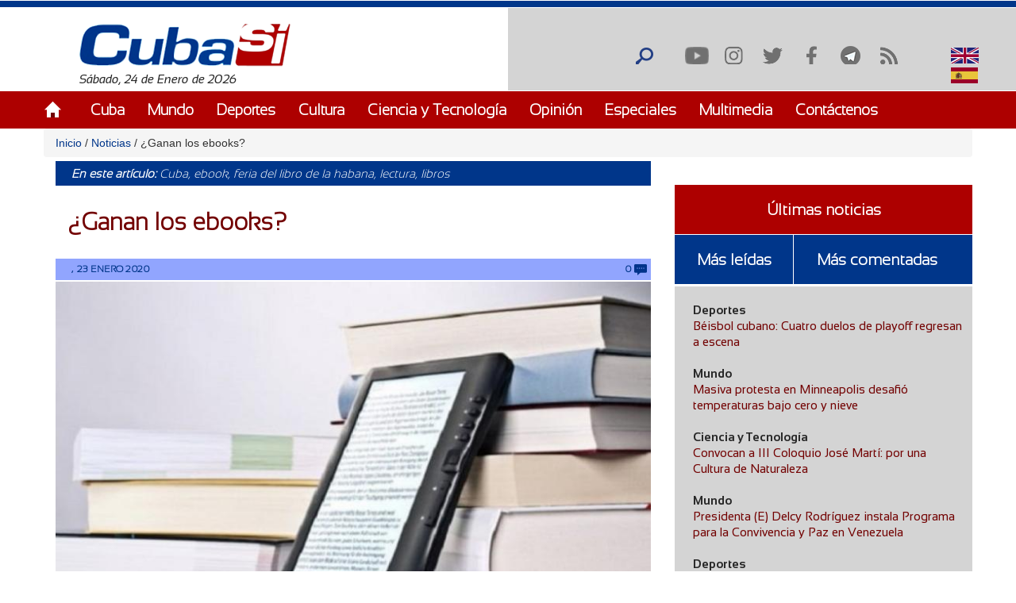

--- FILE ---
content_type: text/html; charset=utf-8
request_url: https://www.cubasi.cu/es/cubasi-noticias-cuba-mundo-ultima-hora/item/103439-%C2%BFganan-los-ebooks%3F
body_size: 28599
content:
<!DOCTYPE html PUBLIC "-//W3C//DTD XHTML+RDFa 1.0//EN"
  "http://www.w3.org/MarkUp/DTD/xhtml-rdfa-1.dtd">
<html xmlns="http://www.w3.org/1999/xhtml" xml:lang="es" version="XHTML+RDFa 1.0" dir="ltr"
  xmlns:content="http://purl.org/rss/1.0/modules/content/"
  xmlns:dc="http://purl.org/dc/terms/"
  xmlns:foaf="http://xmlns.com/foaf/0.1/"
  xmlns:rdfs="http://www.w3.org/2000/01/rdf-schema#"
  xmlns:sioc="http://rdfs.org/sioc/ns#"
  xmlns:sioct="http://rdfs.org/sioc/types#"
  xmlns:skos="http://www.w3.org/2004/02/skos/core#"
  xmlns:xsd="http://www.w3.org/2001/XMLSchema#">

<head profile="http://www.w3.org/1999/xhtml/vocab">
  <meta http-equiv="Content-Type" content="text/html; charset=utf-8" />
<meta name="description" content="Ya huele a Feria del Libro en La Habana y vale intentar responder la pregunta de si ganan los libros digitales a los impresos." />
<meta name="generator" content="Drupal 7 (https://www.drupal.org)" />
<link rel="canonical" href="http://www.cubasi.cu/es/cubasi-noticias-cuba-mundo-ultima-hora/item/103439-%C2%BFganan-los-ebooks%3F" />
<link rel="shortlink" href="http://www.cubasi.cu/es/node/120955" />
<meta property="og:site_name" content="Cuba Si" />
<meta property="og:type" content="non_profit" />
<meta property="og:title" content="¿Ganan los ebooks?" />
<meta property="og:url" content="http://www.cubasi.cu/es/cubasi-noticias-cuba-mundo-ultima-hora/item/103439-%C2%BFganan-los-ebooks%3F" />
<meta property="og:description" content="Ya huele a Feria del Libro en La Habana y vale intentar responder la pregunta de si ganan los libros digitales a los impresos." />
<meta property="og:updated_time" content="2020-01-23T11:31:38-05:00" />
<meta property="og:image" content="http://www.cubasi.cu/sites/default/files/imagenes/legado/es/G5/87b4d4e0cdeb72004874295dab96cef7_XL.jpg" />
<meta name="twitter:card" content="summary" />
<meta name="twitter:url" content="http://www.cubasi.cu/es/cubasi-noticias-cuba-mundo-ultima-hora/item/103439-%C2%BFganan-los-ebooks%3F" />
<meta name="twitter:title" content="¿Ganan los ebooks?" />
<meta name="twitter:description" content="Ya huele a Feria del Libro en La Habana y vale intentar responder la pregunta de si ganan los libros digitales a los impresos." />
<meta name="twitter:image" content="http://www.cubasi.cu/sites/default/files/imagenes/legado/es/G5/87b4d4e0cdeb72004874295dab96cef7_XL.jpg" />
<meta property="article:published_time" content="2020-01-23T11:31:38-05:00" />
<meta property="article:modified_time" content="2020-01-23T11:31:38-05:00" />
<meta itemprop="name" content="¿Ganan los ebooks?" />
<meta itemprop="description" content="Ya huele a Feria del Libro en La Habana y vale intentar responder la pregunta de si ganan los libros digitales a los impresos." />
<link rel="shortcut icon" href="https://cubasi.cu/sites/default/files/faviconn_1.ico" type="image/vnd.microsoft.icon" />
<link rel="icon" href="https://cubasi.cu/sites/default/files/favicon.png" sizes="32x32" />
  <title>¿Ganan los ebooks? | Cuba Si</title>
  <link type="text/css" rel="stylesheet" href="http://www.cubasi.cu/sites/default/files/css/css_xE-rWrJf-fncB6ztZfd2huxqgxu4WO-qwma6Xer30m4.css" media="all" />
<link type="text/css" rel="stylesheet" href="http://www.cubasi.cu/sites/default/files/css/css_rTpYJMpBYAp3ieVn553J-62sNLY-Xa4vZQuNaoPF-z4.css" media="all" />
<link type="text/css" rel="stylesheet" href="http://www.cubasi.cu/sites/default/files/css/css_cj_6xsbbxqcdrFEYT2ULG8wW54OJHhTmjc862jqcA8s.css" media="all" />
<link type="text/css" rel="stylesheet" href="http://www.cubasi.cu/sites/default/files/css/css_cmdajekHTjyavdcOAvFHf4FBNDNetjzLla73diGEzFs.css" media="screen" />
  <script type="text/javascript" src="http://www.cubasi.cu/sites/all/modules/jquery_update/replace/jquery/2.2/jquery.min.js?v=2.2.4"></script>
<script type="text/javascript" src="http://www.cubasi.cu/misc/jquery-extend-3.4.0.js?v=2.2.4"></script>
<script type="text/javascript" src="http://www.cubasi.cu/misc/jquery-html-prefilter-3.5.0-backport.js?v=2.2.4"></script>
<script type="text/javascript" src="http://www.cubasi.cu/misc/jquery.once.js?v=1.2"></script>
<script type="text/javascript" src="http://www.cubasi.cu/misc/drupal.js?t92ka7"></script>
<script type="text/javascript" src="http://www.cubasi.cu/sites/all/modules/jquery_update/js/jquery_browser.js?v=0.0.1"></script>
<script type="text/javascript" src="http://www.cubasi.cu/sites/all/modules/jquery_update/replace/ui/external/jquery.cookie.js?v=67fb34f6a866c40d0570"></script>
<script type="text/javascript" src="http://www.cubasi.cu/sites/all/modules/jquery_update/replace/jquery.form/4/jquery.form.min.js?v=4.2.1"></script>
<script type="text/javascript" src="http://www.cubasi.cu/misc/ajax.js?v=7.97"></script>
<script type="text/javascript" src="http://www.cubasi.cu/sites/all/modules/jquery_update/js/jquery_update.js?v=0.0.1"></script>
<script type="text/javascript" src="http://www.cubasi.cu/sites/all/modules/entityreference/js/entityreference.js?t92ka7"></script>
<script type="text/javascript" src="http://www.cubasi.cu/sites/all/modules/caption_filter/js/caption-filter.js?t92ka7"></script>
<script type="text/javascript" src="http://www.cubasi.cu/misc/progress.js?t92ka7"></script>
<script type="text/javascript" src="http://www.cubasi.cu/sites/default/files/languages/es_ZFcHoOsdbZVn8azpitTK2QHuUSQdC6Aal6pro5j1EOY.js?t92ka7"></script>
<script type="text/javascript" src="http://www.cubasi.cu/sites/all/modules/colorbox/js/colorbox.js?t92ka7"></script>
<script type="text/javascript" src="http://www.cubasi.cu/sites/all/modules/colorbox/styles/default/colorbox_style.js?t92ka7"></script>
<script type="text/javascript" src="http://www.cubasi.cu/sites/all/modules/colorbox/js/colorbox_load.js?t92ka7"></script>
<script type="text/javascript" src="http://www.cubasi.cu/sites/all/modules/colorbox/js/colorbox_inline.js?t92ka7"></script>
<script type="text/javascript" src="http://www.cubasi.cu/sites/all/modules/lightbox2/js/lightbox.js?t92ka7"></script>
<script type="text/javascript" src="http://www.cubasi.cu/sites/all/modules/custom_search/js/custom_search.js?t92ka7"></script>
<script type="text/javascript" src="http://www.cubasi.cu/sites/all/modules/captcha/captcha.js?t92ka7"></script>
<script type="text/javascript" src="http://www.cubasi.cu/sites/all/modules/morecomments/morecomments.js?t92ka7"></script>
<script type="text/javascript" src="http://www.cubasi.cu/sites/all/modules/views/js/base.js?t92ka7"></script>
<script type="text/javascript" src="http://www.cubasi.cu/sites/all/modules/views/js/ajax_view.js?t92ka7"></script>
<script type="text/javascript" src="http://www.cubasi.cu/sites/all/modules/matomo/matomo.js?t92ka7"></script>
<script type="text/javascript">
<!--//--><![CDATA[//><!--
var _paq = _paq || [];(function(){var u=(("https:" == document.location.protocol) ? "https://estadisticas.cubasi.cu/" : "http://estadisticas.cubasi.cu/");_paq.push(["setSiteId", "1"]);_paq.push(["setTrackerUrl", u+"matomo.php"]);_paq.push(["setDoNotTrack", 1]);_paq.push(["trackPageView"]);_paq.push(["setIgnoreClasses", ["no-tracking","colorbox"]]);_paq.push(["enableLinkTracking"]);var d=document,g=d.createElement("script"),s=d.getElementsByTagName("script")[0];g.type="text/javascript";g.defer=true;g.async=true;g.src=u+"matomo.js";s.parentNode.insertBefore(g,s);})();
//--><!]]>
</script>
<script type="text/javascript" src="http://www.cubasi.cu/misc/textarea.js?v=7.97"></script>
<script type="text/javascript" src="http://www.cubasi.cu/sites/all/modules/image_captcha_refresh/image_captcha_refresh.js?t92ka7"></script>
<script type="text/javascript" src="http://www.cubasi.cu/sites/all/modules/quicktabs/js/quicktabs.js?t92ka7"></script>
<script type="text/javascript" src="http://www.cubasi.cu/sites/all/themes/csi/js/bootstrap.min.js?t92ka7"></script>
<script type="text/javascript" src="http://www.cubasi.cu/sites/all/themes/csi/js/bootstrap.js?t92ka7"></script>
<script type="text/javascript" src="http://www.cubasi.cu/sites/all/themes/csi/js/cubasi.js?t92ka7"></script>
<script type="text/javascript" src="http://www.cubasi.cu/sites/all/themes/csi/js/jquery.nicescroll.min.js?t92ka7"></script>
<script type="text/javascript">
<!--//--><![CDATA[//><!--
jQuery.extend(Drupal.settings, {"basePath":"\/","pathPrefix":"es\/","setHasJsCookie":0,"ajaxPageState":{"theme":"csi","theme_token":"v5Bz7QqZU5QLq4VRyjqOVNK03mivef8Zj0X3oRYnVmQ","jquery_version":"2.2","jquery_version_token":"6vZZI-QYU9HtvWAggi8jNks3FVnjA-zGufqdnC552EY","js":{"sites\/all\/modules\/jquery_update\/replace\/jquery\/2.2\/jquery.min.js":1,"misc\/jquery-extend-3.4.0.js":1,"misc\/jquery-html-prefilter-3.5.0-backport.js":1,"misc\/jquery.once.js":1,"misc\/drupal.js":1,"sites\/all\/modules\/jquery_update\/js\/jquery_browser.js":1,"sites\/all\/modules\/jquery_update\/replace\/ui\/external\/jquery.cookie.js":1,"sites\/all\/modules\/jquery_update\/replace\/jquery.form\/4\/jquery.form.min.js":1,"misc\/ajax.js":1,"sites\/all\/modules\/jquery_update\/js\/jquery_update.js":1,"sites\/all\/modules\/entityreference\/js\/entityreference.js":1,"sites\/all\/modules\/caption_filter\/js\/caption-filter.js":1,"misc\/progress.js":1,"public:\/\/languages\/es_ZFcHoOsdbZVn8azpitTK2QHuUSQdC6Aal6pro5j1EOY.js":1,"sites\/all\/modules\/colorbox\/js\/colorbox.js":1,"sites\/all\/modules\/colorbox\/styles\/default\/colorbox_style.js":1,"sites\/all\/modules\/colorbox\/js\/colorbox_load.js":1,"sites\/all\/modules\/colorbox\/js\/colorbox_inline.js":1,"sites\/all\/modules\/lightbox2\/js\/lightbox.js":1,"sites\/all\/modules\/custom_search\/js\/custom_search.js":1,"sites\/all\/modules\/captcha\/captcha.js":1,"sites\/all\/modules\/morecomments\/morecomments.js":1,"sites\/all\/modules\/views\/js\/base.js":1,"sites\/all\/modules\/views\/js\/ajax_view.js":1,"sites\/all\/modules\/matomo\/matomo.js":1,"0":1,"misc\/textarea.js":1,"sites\/all\/modules\/image_captcha_refresh\/image_captcha_refresh.js":1,"sites\/all\/modules\/quicktabs\/js\/quicktabs.js":1,"sites\/all\/themes\/csi\/js\/bootstrap.min.js":1,"sites\/all\/themes\/csi\/js\/bootstrap.js":1,"sites\/all\/themes\/csi\/js\/cubasi.js":1,"sites\/all\/themes\/csi\/js\/jquery.nicescroll.min.js":1},"css":{"modules\/system\/system.base.css":1,"modules\/system\/system.menus.css":1,"modules\/system\/system.messages.css":1,"modules\/system\/system.theme.css":1,"sites\/all\/modules\/simplenews\/simplenews.css":1,"modules\/aggregator\/aggregator.css":1,"modules\/comment\/comment.css":1,"modules\/field\/theme\/field.css":1,"modules\/node\/node.css":1,"modules\/poll\/poll.css":1,"modules\/search\/search.css":1,"modules\/user\/user.css":1,"sites\/all\/modules\/youtube\/css\/youtube.css":1,"sites\/all\/modules\/views\/css\/views.css":1,"sites\/all\/modules\/caption_filter\/caption-filter.css":1,"sites\/all\/modules\/ckeditor\/css\/ckeditor.css":1,"sites\/all\/modules\/colorbox\/styles\/default\/colorbox_style.css":1,"sites\/all\/modules\/ctools\/css\/ctools.css":1,"sites\/all\/modules\/lightbox2\/css\/lightbox.css":1,"sites\/all\/modules\/panels\/css\/panels.css":1,"sites\/all\/modules\/validaciones_contenidos\/configuraciones_admin.css":1,"sites\/all\/modules\/morecomments\/morecomments.css":1,"sites\/all\/modules\/print\/print_ui\/css\/print_ui.theme.css":1,"sites\/all\/modules\/custom_search\/custom_search.css":1,"modules\/locale\/locale.css":1,"sites\/all\/modules\/date\/date_api\/date.css":1,"sites\/all\/modules\/quicktabs\/css\/quicktabs.css":1,"sites\/all\/themes\/csi\/css\/cubasi.css":1,"sites\/all\/themes\/csi\/css\/bootstrap.css":1,"sites\/all\/themes\/csi\/css\/bootstrap.css.map":1,"sites\/all\/themes\/csi\/css\/bootstrap.min.css":1,"sites\/all\/themes\/csi\/css\/bootstrap.min.css.map":1,"sites\/all\/themes\/csi\/css\/bootstrap-theme.css":1,"sites\/all\/themes\/csi\/css\/bootstrap-theme.css.map":1,"sites\/all\/themes\/csi\/css\/bootstrap-theme.min.css":1,"sites\/all\/themes\/csi\/css\/bootstrap-theme.min.css.map":1,"sites\/all\/themes\/csi\/css\/orlando.css":1,"sites\/all\/themes\/csi\/css\/abel.css":1}},"colorbox":{"opacity":"0.85","current":"{current} of {total}","previous":"\u00ab Prev","next":"Next \u00bb","close":"Cerrar","maxWidth":"98%","maxHeight":"98%","fixed":true,"mobiledetect":true,"mobiledevicewidth":"480px","file_public_path":"\/sites\/default\/files","specificPagesDefaultValue":"admin*\nimagebrowser*\nimg_assist*\nimce*\nnode\/add\/*\nnode\/*\/edit\nprint\/*\nprintpdf\/*\nsystem\/ajax\nsystem\/ajax\/*"},"lightbox2":{"rtl":"0","file_path":"\/(\\w\\w\/)public:\/","default_image":"\/sites\/all\/modules\/lightbox2\/images\/brokenimage.jpg","border_size":10,"font_color":"000","box_color":"fff","top_position":"","overlay_opacity":"0.8","overlay_color":"000","disable_close_click":true,"resize_sequence":0,"resize_speed":400,"fade_in_speed":400,"slide_down_speed":600,"use_alt_layout":false,"disable_resize":false,"disable_zoom":false,"force_show_nav":false,"show_caption":true,"loop_items":false,"node_link_text":"View Image Details","node_link_target":false,"image_count":"Image !current of !total","video_count":"Video !current of !total","page_count":"Page !current of !total","lite_press_x_close":"press \u003Ca href=\u0022#\u0022 onclick=\u0022hideLightbox(); return FALSE;\u0022\u003E\u003Ckbd\u003Ex\u003C\/kbd\u003E\u003C\/a\u003E to close","download_link_text":"","enable_login":false,"enable_contact":false,"keys_close":"c x 27","keys_previous":"p 37","keys_next":"n 39","keys_zoom":"z","keys_play_pause":"32","display_image_size":"original","image_node_sizes":"()","trigger_lightbox_classes":"","trigger_lightbox_group_classes":"","trigger_slideshow_classes":"","trigger_lightframe_classes":"","trigger_lightframe_group_classes":"","custom_class_handler":0,"custom_trigger_classes":"","disable_for_gallery_lists":true,"disable_for_acidfree_gallery_lists":true,"enable_acidfree_videos":true,"slideshow_interval":5000,"slideshow_automatic_start":true,"slideshow_automatic_exit":true,"show_play_pause":true,"pause_on_next_click":false,"pause_on_previous_click":true,"loop_slides":false,"iframe_width":600,"iframe_height":400,"iframe_border":1,"enable_video":false,"useragent":"Mozilla\/5.0 (Macintosh; Intel Mac OS X 10_15_7) AppleWebKit\/537.36 (KHTML, like Gecko) Chrome\/131.0.0.0 Safari\/537.36; ClaudeBot\/1.0; +claudebot@anthropic.com)"},"custom_search":{"form_target":"_self","solr":0},"morecomments_pager":"\u003Cdiv class=\u0027mas-coment\u0027\u003E\u003Ca href = \u0027javascript:;\u0027 class=\u0027col-md-12 col-sm-12 col-xs-12 morecomments-button node-120955 page-1\u0027\u003Enull\u003C\/a\u003E\u003C\/div\u003E","views":{"ajax_path":"\/es\/views\/ajax","ajaxViews":{"views_dom_id:43db56b0e3a39c1e44235ba087f68ec2":{"view_name":"galeria_fotos","view_display_id":"block_1","view_args":"","view_path":"node\/120955","view_base_path":"galeria-de-fotos","view_dom_id":"43db56b0e3a39c1e44235ba087f68ec2","pager_element":0}}},"urlIsAjaxTrusted":{"\/es\/views\/ajax":true,"\/es\/cubasi-noticias-cuba-mundo-ultima-hora\/item\/103439-%C2%BFganan-los-ebooks%3F":true,"\/es\/comment\/reply\/120955":true,"\/es\/quicktabs\/ajax\/masleidas_comentadas_noticias\/0\/block\/views_delta_leidas-block_2\/1":true,"\/es\/quicktabs\/ajax\/masleidas_comentadas_noticias\/1\/block\/views_delta_leidas-block_1\/1":true,"\/es\/quicktabs\/ajax\/masleidas_comentadas_noticias\/2\/block\/views_delta_leidas-block\/1":true},"matomo":{"trackMailto":1,"trackColorbox":1},"ajax":{"quicktabs-tab-masleidas_comentadas_noticias-0":{"progress":{"message":"","type":"throbber"},"event":"click","url":"\/es\/quicktabs\/ajax\/masleidas_comentadas_noticias\/0\/block\/views_delta_leidas-block_2\/1"},"quicktabs-tab-masleidas_comentadas_noticias-1":{"progress":{"message":"","type":"throbber"},"event":"click","url":"\/es\/quicktabs\/ajax\/masleidas_comentadas_noticias\/1\/block\/views_delta_leidas-block_1\/1"},"quicktabs-tab-masleidas_comentadas_noticias-2":{"progress":{"message":"","type":"throbber"},"event":"click","url":"\/es\/quicktabs\/ajax\/masleidas_comentadas_noticias\/2\/block\/views_delta_leidas-block\/1"}},"quicktabs":{"qt_masleidas_comentadas_noticias":{"name":"masleidas_comentadas_noticias","tabs":[{"bid":"views_delta_leidas-block_2","hide_title":1},{"bid":"views_delta_leidas-block_1","hide_title":1},{"bid":"views_delta_leidas-block","hide_title":1}],"ajaxPageState":{"jquery_version":"2.2","jquery_version_token":"6vZZI-QYU9HtvWAggi8jNks3FVnjA-zGufqdnC552EY"}}}});
//--><!]]>
</script>
  <script async defer src="//telus.redcuba.cu/tracker/telus.min.js" type="text/javascript" id="telus-tracker" data-id="743"></script>
  <meta name="viewport" content="width=device-width, initial-scale=1">
</head>
<body class="html not-front not-logged-in one-sidebar sidebar-first page-node page-node- page-node-120955 node-type-noticia i18n-es" >
  <div id="skip-link">
    <a href="#main-content" class="element-invisible element-focusable">Pasar al contenido principal</a>
  </div>
    
<div id="page-wrapper">
    <div id="page">
        <header>
            <div class="paralg hidden-md hidden-sm hidden-xs">
                <div id="header">
                    <div class="section clearfix">
                        <div class="cinta"></div>
                                            </div>
                </div>
                <div class="logo-fecha col-md-6">
                                            <a href="/es" title="Inicio" rel="home" id="logo">
                            <img src="http://www.cubasi.cu/sites/default/files/logo_1.png" alt="Inicio"/>
                        </a>
                                          <div class="region region-logo">
    <div id="block-block-2" class="block block-block">

    
  <div class="content">
    Sábado, 24 de Enero de 2026  </div>
</div>
  </div>
                </div>
                <div class="buscar col-md-offset-6">
                      <div class="region region-redes">
    <div id="block-custom-search-blocks-1" class="block block-custom-search-blocks">

    
  <div class="content">
    <form class="search-form" role="search" action="/es/cubasi-noticias-cuba-mundo-ultima-hora/item/103439-%C2%BFganan-los-ebooks%3F" method="post" id="custom-search-blocks-form-1" accept-charset="UTF-8"><div><div class="form-item form-type-textfield form-item-custom-search-blocks-form-1">
  <input title="Escriba lo que desee buscar." class="custom-search-box form-text" placeholder="" type="text" id="edit-custom-search-blocks-form-1--2" name="custom_search_blocks_form_1" value="" size="15" maxlength="128" />
</div>
<input type="hidden" name="delta" value="1" />
<input type="hidden" name="form_build_id" value="form-qt8HXLVmlUrU2w86tSaEfdyA194LC7sR-my7MMxdmEk" />
<input type="hidden" name="form_id" value="custom_search_blocks_form_1" />
<div class="form-actions form-wrapper" id="edit-actions--2"><input alt="Buscar" class="custom-search-button form-submit" type="image" id="edit-submit--2" name="op" src="http://www.cubasi.cu/sites/default/files/custom_search/buscar_0.png" /></div></div></form>  </div>
</div>
<div id="block-menu-menu-redes-sociales" class="block block-menu">

    <h2>Redes sociales</h2>
  
  <div class="content">
    <ul class="menu"><li class="first leaf"><a href="https://www.youtube.com/c/PortalCubasi" title="Enlace a youtube " target="_blank">Youtube</a></li>
<li class="leaf"><a href="https://www.instagram.com/portal.cubasi/" title="Enlace a Instagram" target="_blank">Instagram</a></li>
<li class="leaf"><a href="http://twitter.com/#!/PortalCubasi" title="Enlace a twitter" target="_blank">Twitter</a></li>
<li class="leaf"><a href="https://www.facebook.com/Cubasi.cu" title="Enlace a facebook" target="_blank">Facebook</a></li>
<li class="leaf"><a href="https://t.me/portalcubasi" target="_blank">Telegram</a></li>
<li class="last leaf"><a href="/es/rss.xml" title="Enlace a rss" target="_blank">RSS</a></li>
</ul>  </div>
</div>
<div id="block-locale-language" class="block block-locale">

    
  <div class="content">
    <ul class="language-switcher-locale-url"><li class="en first"><span class="language-link locale-untranslated" xml:lang="en"><img class="language-icon" typeof="foaf:Image" src="http://www.cubasi.cu/sites/all/modules/languageicons/flags/en.png" width="16" height="12" alt="English" title="English" /> English</span></li>
<li class="es last active"><a href="/es/cubasi-noticias-cuba-mundo-ultima-hora/item/103439-%C2%BFganan-los-ebooks%3F" class="language-link active" xml:lang="es"><img class="language-icon" typeof="foaf:Image" src="http://www.cubasi.cu/sites/all/modules/languageicons/flags/es.png" width="16" height="12" alt="Español" title="Español" /> Español</a></li>
</ul>  </div>
</div>
  </div>
                </div>
                                    <div id="navigation">
                        <div class="menu-principal section container">
                            <h2>Menú principal</h2><ul id="main-menu" class="links inline clearfix"><li class="menu-537 first"><a href="/es/inicio-panel">Inicio</a></li>
<li class="menu-539"><a href="/es/noticias/cuba">Cuba</a></li>
<li class="menu-540"><a href="/es/noticias/mundo">Mundo</a></li>
<li class="menu-541"><a href="/es/noticias/deportes" title="">Deportes</a></li>
<li class="menu-542"><a href="/es/noticias/cultura" title="">Cultura</a></li>
<li class="menu-543"><a href="/es/noticias/ciencia-y-tecnologia" title="">Ciencia y Tecnología</a></li>
<li class="menu-544"><a href="/es/noticias/opiniones">Opinión</a></li>
<li class="menu-545"><a href="/es/noticias/especiales" title="">Especiales</a></li>
<li class="menu-546"><a href="/es/galeria">Multimedia</a></li>
<li class="menu-600 last"><a href="/es/contact" title="">Contáctenos</a></li>
</ul>                        </div>
                    </div> <!-- /.section, /#navigation -->
                            </div>
            <div class="paramaschicolg hidden-lg">
                <div id="header">
                    <div class="section clearfix">
                        <div class="cinta"></div>
                                            </div>
                </div>
                <div class="logo-fecha col-sm-6 col-xs-6">
                                            <a href="/es" title="Inicio" rel="home" id="logo">
                            <img src="http://www.cubasi.cu/sites/default/files/logo_1.png" alt="Inicio"/>
                        </a>
                                          <div class="region region-logo">
      <div class="region region-logo">
    <div id="block-block-2" class="block block-block">

    
  <div class="content">
    Sábado, 24 de Enero de 2026  </div>
</div>
  </div>
  </div>
                </div>
                <div class="buscar col-sm-6 col-xs-6">
                      <div class="region region-redes">
      <div class="region region-redes">
    <div id="block-custom-search-blocks-1" class="block block-custom-search-blocks">

    
  <div class="content">
    <form class="search-form" role="search" action="/es/cubasi-noticias-cuba-mundo-ultima-hora/item/103439-%C2%BFganan-los-ebooks%3F" method="post" id="custom-search-blocks-form-1" accept-charset="UTF-8"><div><div class="form-item form-type-textfield form-item-custom-search-blocks-form-1">
  <input title="Escriba lo que desee buscar." class="custom-search-box form-text" placeholder="" type="text" id="edit-custom-search-blocks-form-1--2" name="custom_search_blocks_form_1" value="" size="15" maxlength="128" />
</div>
<input type="hidden" name="delta" value="1" />
<input type="hidden" name="form_build_id" value="form-qt8HXLVmlUrU2w86tSaEfdyA194LC7sR-my7MMxdmEk" />
<input type="hidden" name="form_id" value="custom_search_blocks_form_1" />
<div class="form-actions form-wrapper" id="edit-actions--2"><input alt="Buscar" class="custom-search-button form-submit" type="image" id="edit-submit--2" name="op" src="http://www.cubasi.cu/sites/default/files/custom_search/buscar_0.png" /></div></div></form>  </div>
</div>
<div id="block-menu-menu-redes-sociales" class="block block-menu">

    <h2>Redes sociales</h2>
  
  <div class="content">
    <ul class="menu"><li class="first leaf"><a href="https://www.youtube.com/c/PortalCubasi" title="Enlace a youtube " target="_blank">Youtube</a></li>
<li class="leaf"><a href="https://www.instagram.com/portal.cubasi/" title="Enlace a Instagram" target="_blank">Instagram</a></li>
<li class="leaf"><a href="http://twitter.com/#!/PortalCubasi" title="Enlace a twitter" target="_blank">Twitter</a></li>
<li class="leaf"><a href="https://www.facebook.com/Cubasi.cu" title="Enlace a facebook" target="_blank">Facebook</a></li>
<li class="leaf"><a href="https://t.me/portalcubasi" target="_blank">Telegram</a></li>
<li class="last leaf"><a href="/es/rss.xml" title="Enlace a rss" target="_blank">RSS</a></li>
</ul>  </div>
</div>
<div id="block-locale-language" class="block block-locale">

    
  <div class="content">
    <ul class="language-switcher-locale-url"><li class="en first"><span class="language-link locale-untranslated" xml:lang="en"><img class="language-icon" typeof="foaf:Image" src="http://www.cubasi.cu/sites/all/modules/languageicons/flags/en.png" width="16" height="12" alt="English" title="English" /> English</span></li>
<li class="es last active"><a href="/es/cubasi-noticias-cuba-mundo-ultima-hora/item/103439-%C2%BFganan-los-ebooks%3F" class="language-link active" xml:lang="es"><img class="language-icon" typeof="foaf:Image" src="http://www.cubasi.cu/sites/all/modules/languageicons/flags/es.png" width="16" height="12" alt="Español" title="Español" /> Español</a></li>
</ul>  </div>
</div>
  </div>
  </div>
                </div>
                <div class="menu-respon col-md-12 col-sm-12 col-xs-12">
                    <div class="container">
                        <div class="row">
                            <div class="col-md-2 col-sm-2 col-xs-2">
                                <a href="/es" title="Inicio" rel="home"
                                   id="logo">
                                    <img src="/sites/all/themes/csi/images/home.png"
                                         alt="Inicio"/>
                                </a>
                            </div>
                            <div class="redes-responsi col-md-8 col-sm-8 col-xs-8">
                                <a class='search-icon-mobile' href='/search'
                                   title='Buscar'></a>
                                  <div class="region region-redes">
      <div class="region region-redes">
      <div class="region region-redes">
    <div id="block-custom-search-blocks-1" class="block block-custom-search-blocks">

    
  <div class="content">
    <form class="search-form" role="search" action="/es/cubasi-noticias-cuba-mundo-ultima-hora/item/103439-%C2%BFganan-los-ebooks%3F" method="post" id="custom-search-blocks-form-1" accept-charset="UTF-8"><div><div class="form-item form-type-textfield form-item-custom-search-blocks-form-1">
  <input title="Escriba lo que desee buscar." class="custom-search-box form-text" placeholder="" type="text" id="edit-custom-search-blocks-form-1--2" name="custom_search_blocks_form_1" value="" size="15" maxlength="128" />
</div>
<input type="hidden" name="delta" value="1" />
<input type="hidden" name="form_build_id" value="form-qt8HXLVmlUrU2w86tSaEfdyA194LC7sR-my7MMxdmEk" />
<input type="hidden" name="form_id" value="custom_search_blocks_form_1" />
<div class="form-actions form-wrapper" id="edit-actions--2"><input alt="Buscar" class="custom-search-button form-submit" type="image" id="edit-submit--2" name="op" src="http://www.cubasi.cu/sites/default/files/custom_search/buscar_0.png" /></div></div></form>  </div>
</div>
<div id="block-menu-menu-redes-sociales" class="block block-menu">

    <h2>Redes sociales</h2>
  
  <div class="content">
    <ul class="menu"><li class="first leaf"><a href="https://www.youtube.com/c/PortalCubasi" title="Enlace a youtube " target="_blank">Youtube</a></li>
<li class="leaf"><a href="https://www.instagram.com/portal.cubasi/" title="Enlace a Instagram" target="_blank">Instagram</a></li>
<li class="leaf"><a href="http://twitter.com/#!/PortalCubasi" title="Enlace a twitter" target="_blank">Twitter</a></li>
<li class="leaf"><a href="https://www.facebook.com/Cubasi.cu" title="Enlace a facebook" target="_blank">Facebook</a></li>
<li class="leaf"><a href="https://t.me/portalcubasi" target="_blank">Telegram</a></li>
<li class="last leaf"><a href="/es/rss.xml" title="Enlace a rss" target="_blank">RSS</a></li>
</ul>  </div>
</div>
<div id="block-locale-language" class="block block-locale">

    
  <div class="content">
    <ul class="language-switcher-locale-url"><li class="en first"><span class="language-link locale-untranslated" xml:lang="en"><img class="language-icon" typeof="foaf:Image" src="http://www.cubasi.cu/sites/all/modules/languageicons/flags/en.png" width="16" height="12" alt="English" title="English" /> English</span></li>
<li class="es last active"><a href="/es/cubasi-noticias-cuba-mundo-ultima-hora/item/103439-%C2%BFganan-los-ebooks%3F" class="language-link active" xml:lang="es"><img class="language-icon" typeof="foaf:Image" src="http://www.cubasi.cu/sites/all/modules/languageicons/flags/es.png" width="16" height="12" alt="Español" title="Español" /> Español</a></li>
</ul>  </div>
</div>
  </div>
  </div>
  </div>
                            </div>
                            <div class="col-md-2 col-sm-2 col-xs-2 text-right">
                                <a class="dt-mobile-menu-icon floating-btn " href="#">
                                    <div class="line"></div>
                                    <div class="line"></div>
                                    <div class="line"></div>
                                </a>
                            </div>
                        </div>
                    </div>
                </div>
            </div>
        </header>
        <!-- /.section, /#header -->

        <div class="menu-mobile" style="overflow: hidden;" tabindex="0">
            <div class="menu-principal section">
                <h2>Menú principal</h2><ul id="main-menu" class="links clearfix"><li class="menu-537 first"><a href="/es/inicio-panel">Inicio</a></li>
<li class="menu-539"><a href="/es/noticias/cuba">Cuba</a></li>
<li class="menu-540"><a href="/es/noticias/mundo">Mundo</a></li>
<li class="menu-541"><a href="/es/noticias/deportes" title="">Deportes</a></li>
<li class="menu-542"><a href="/es/noticias/cultura" title="">Cultura</a></li>
<li class="menu-543"><a href="/es/noticias/ciencia-y-tecnologia" title="">Ciencia y Tecnología</a></li>
<li class="menu-544"><a href="/es/noticias/opiniones">Opinión</a></li>
<li class="menu-545"><a href="/es/noticias/especiales" title="">Especiales</a></li>
<li class="menu-546"><a href="/es/galeria">Multimedia</a></li>
<li class="menu-600 last"><a href="/es/contact" title="">Contáctenos</a></li>
</ul>            </div>
        </div>

        <div class="container">
            <div class="row">
                                    <div id="breadcrumb" class="hidden-sm hidden-xs breadcrumb"><a href="/es">Inicio</a> <span class="navigation-pipe"> / </span> <a href="/es/noticias">Noticias</a> <span class="navigation-pipe"> / </span> ¿Ganan los ebooks?</div>
                
                
                                <div id="main-wrapper">
                    <div id="main" class="clearfix">
                        <div id="content" class="column">
                            <div class="section">
                                                                                                                                <a id="main-content"></a>

                                <div class="todo-contenido col-md-8 col-sm-12 col-xs-12">
                                                                        <h1 class="title"
                                                             id="page-title">¿Ganan los ebooks?</h1>                                                                                                                <div class="tabs"></div>                                                                        
                                    <div class="contenido">  <div class="region region-content">
    <div id="block-system-main" class="block block-system">

    <h2>especiales</h2>
  
  <div class="content">
        <div id="node-120955" class="node node-noticia clearfix" about="/es/cubasi-noticias-cuba-mundo-ultima-hora/item/103439-%C2%BFganan-los-ebooks%3F" typeof="sioc:Item foaf:Document">
                <section class="noticia">
                            <div class="etiq-redes-noticia col-md-12 col-sm-12 col-xs-12">
                    <div class="etiq-noticia col-md-10 col-sm-10 col-xs-10 hidden-xs"><!--
THIS FILE IS NOT USED AND IS HERE AS A STARTING POINT FOR CUSTOMIZATION ONLY.
See http://api.drupal.org/api/function/theme_field/7 for details.
After copying this file to your theme's folder and customizing it, remove this
HTML comment.
-->
<div class="field field-name-field-tags field-type-taxonomy-term-reference field-label-inline clearfix">
    <div class="field-label">En este artículo:&nbsp;</div>
    <div class="field-items">
          <div class="field-item even"><a href="/es/tags/cuba" typeof="skos:Concept" property="rdfs:label skos:prefLabel" datatype="">Cuba</a></div>
          <div class="field-item odd"><a href="/es/taxonomy/term/23676" typeof="skos:Concept" property="rdfs:label skos:prefLabel" datatype="">ebook</a></div>
          <div class="field-item even"><a href="/es/taxonomy/term/26552" typeof="skos:Concept" property="rdfs:label skos:prefLabel" datatype="">feria del libro de la habana</a></div>
          <div class="field-item odd"><a href="/es/taxonomy/term/32820" typeof="skos:Concept" property="rdfs:label skos:prefLabel" datatype="">lectura</a></div>
          <div class="field-item even"><a href="/es/taxonomy/term/33166" typeof="skos:Concept" property="rdfs:label skos:prefLabel" datatype="">libros</a></div>
      </div>
</div>
</div>
                    <div class="etiq-noticia col-md-10 col-sm-10 col-xs-10 hidden-sm hidden-lg hidden-md"></div>
                    <div class="redes-noticia col-md-2 col-sm-2 col-xs-2"></div>
                </div>
                        <div class="titulo-noticia col-lg-12 col-md-12 col-sm-12 col-xs-12">¿Ganan los ebooks?</div>

            <div class="autor-fecha-cant-coment-noticia col-md-12 col-sm-12 col-xs-12">
                <div class="autor-fecha col-md-6 col-sm-6 col-xs-10"><div class="field field-name-field-fecha-publicacion field-type-date field-label-inline clearfix"><div class="field-label">Fecha de publicación:&nbsp;</div><div class="field-items"><div class="field-item even"><span  property="dc:date" datatype="xsd:dateTime" content="2020-01-23T05:31:38-05:00" class="date-display-single">23 Enero 2020</span></div></div></div></div>
                <div class="cant-coment col-md-6 col-sm-6 col-xs-2">0</div>
<div class="cantidad-vistas"> </div>

            </div>


            <div class="image-noticia col-md-12 col-sm-12 col-xs-12">
                <div class="field field-name-field-image field-type-image field-label-above"><div class="field-label">Imagen principal:&nbsp;</div><div class="field-items"><div class="field-item even"><img typeof="foaf:Image" src="http://www.cubasi.cu/sites/default/files/styles/slider/public/imagenes/legado/es/G5/87b4d4e0cdeb72004874295dab96cef7_XL.jpg?itok=bylJbEdQ" width="766" height="421" /></div></div></div>            </div>
            <div class="body-noticia col-md-12 col-sm-12 col-xs-12">
                <div class="field field-name-body field-type-text-with-summary field-label-hidden"><div class="field-items"><div class="field-item even" property="content:encoded"><p>No pocos aseguran que los libros en papel tienen sus días contados. De hecho, es usual encontrar a adolescentes y jóvenes, cuando se ven precisados a leer algo más que los mensajes de texto en sus teléfonos, concentrados en pantallas táctiles donde se reproduce digitalmente la obra de algún escritor.</p>
<p>Quizás aquel autor que ahora leen se había valido de una estilográfica, o de una pluma de ganso, para crear su obra bajo la luz de un candil. Y fue tanta la grandeza del texto, que, con el pasaporte de la inmortalidad, logró sortear siglos y acomodarse entre los gigabytes de este presente.</p>
<p><img src="http://test.cubasi.cu/book002.jpg" alt="alt" /></p>
<p>Mas no se piense por eso que el tal literato debería sentirse molesto al saber su libro convertido al lenguaje binario. Cuanto más desbordante es la grandeza de un hombre, mejor se adapta a lo por venir.</p>
<p><strong>Del papel a la pantalla</strong></p>
<p>Cuando en el siglo XV vio la luz el primer texto impreso, gracias a la genialidad de Johannes Gutenberg, aquel herrero alemán, en verdad nadie suponía entonces que el libro en papel, una revolución en la historia de la humanidad, pudiera estar hoy abocado a cierta agonía.</p>
<p>¿Cómo sería eso posible si la aparición de de tales impresos había facilitado masificar conocimientos y cultura, derribar oscuros muros medievales? La respuesta podría estar en que la misión desempeñada en la Europa del Medioevo por aquellos libros, la han retomado con nuevas potencialidades los soportes tecnológicos digitales y la Internet.</p>
<p><img src="http://test.cubasi.cu/book01.jpg" alt="alt" /></p>
<p>En consecuencia, durante este siglo XXI ya no son pocas las editoriales que se han replanteado combinar o sustituir la impresión de libros por la producción de ebooks.</p>
<p>Desde 2013, tan solo en España y Latinoamérica, cerca de 400 sellos editoriales disfrutaron de un crecimiento mayor al 50% en las ventas de sus ebooks, así lo recoge el V Informe Bookwire.es 2019.</p>
<p>Al comenzar este siglo XXI, Google hizo pública su intención de digitalizar todos los libros del mundo para conformar la mayor biblioteca digital de que se tuvieran noticias. Sería una especie de sabio gigante... y encadenado, porque Google sería el poseedor de las llaves para liberar esos conocimientos. Una buena parte de las bibliotecas y otras entidades a las que consultó dieron su aprobación condiciones y cláusulas.</p>
<p><img src="http://test.cubasi.cu/book3.jpg" alt="alt" /></p>
<p>Pero parece ser que ese megaproyecto, con trampa, no ha avanzado. No solo ha faltado el permiso de autores y editores, sino que, más de uno se niega a que sea monopolizado el saber de la humanidad toda.</p>
<p>Aun así, abundan los libros digitales, pero ello no debe interpretarse necesariamente como la muerte inevitable del libro en papel, aunque sí parece corresponderse con una sustancial disminución en la venta de cantidad de ejemplares.</p>
<p>El francés Lucien Sfez (1937-2018), experto en Comunicación, lo resumía sabiamente: “El libro no muere por defecto sino por exceso. Hay más autores, más obras, menos tiradas”.</p>
<p><strong>¿Se muere?</strong></p>
<p>Aunque no existen estadísticas a nivel global que puedan sustentarlo, cabe aventurar la afirmación de que, a pesar de los vientos en contra, el libro impreso no desaparecerá.</p>
<p>Incluso, la industria editorial -entendida en el sentido más convencional-, ha visto cierto crecimiento en sus ingresos luego del hondo bache en que cayera durante la primera década de este siglo, y aún antes.</p>
<p>Pero a pesar de ese discreto resurgir, condicionado sobre todo por los vaivenes de la economía mundial, no pueden ignorarse las actuales preferencias de los lectores, una buena parte de ellos nacidos en la era digital: los millennial, la generación Z y ahora la generación alfa.</p>
<p>De ahí que editores y lectores apuesten por determinado equilibrio entre libros de papel y ebooks, sobre todo considerando que estos últimos se afilian a una postura ecológica, no atentan contra la preservación de los bosques ni su producción contamina el ambiente.</p>
<p>También entre sus fortalezas se apunta el cómodo manejo del soporte tecnológico así como la posibilidad de combinar junto al texto, audios, videos y la interactividad con otros lectores, escritores o editores.</p>
<p><img src="http://test.cubasi.cu/book4.jpg" alt="alt" /></p>
<p>Sin embargo, a pesar de tales ventajas, muchos lectores consuetudinarios –de esos para quienes leer es casi tan vital como respirar- aseguran que ni tabletas ni teléfonos móviles, ni computadoras de escritorio o portátiles, podrán sustituir ese placer único de hojear un libro recién comprado, olfatearle el olor a tinta y colocarlo con delicada esperanza junto a la cama, con la promesa de una noche por delante solo para él.</p>
<p>Escenas similares a esa se repetirán cuando, del 6 al 16 de febrero próximo, abra sus puertas la 29 Feria Internacional del Libro de La Habana.</p>
<p><img src="http://test.cubasi.cu/book5.jpg" alt="alt" /></p>
</div></div></div>            </div>
            <div class="imagenes-galeria col-md-12 col-sm-12 col-xs-12">
                            </div> 
            <!--compartir en redes sociales-->
            <div class="compartir-contenido-nodo col-md-12 col-sm-12 col-xs-12">
                <div class="links col-md-6 col-sm-6 col-xs-6">
                    <ul class="links inline"><li class="statistics_counter first"><span>509 lecturas</span></li>
<li class="print_html"><a href="/es/print/120955" title="Display a printer-friendly version of this page." class="print-page" rel="nofollow"><img class="print-icon" typeof="foaf:Image" src="http://www.cubasi.cu/sites/all/modules/print/icons/print_icon.png" width="16px" height="16px" alt="Versión para impresión" title="Versión para impresión" /></a></li>
<li class="print_mail"><a href="/es/printmail/120955" title="Send this page by email." class="print-mail" rel="nofollow"><img class="print-icon" typeof="foaf:Image" src="http://www.cubasi.cu/sites/all/modules/print/print_mail/icons/mail_icon.png" width="16px" height="16px" alt="Enviar por correo" title="Enviar por correo" /></a></li>
<li class="print_pdf last"><a href="/es/printpdf/120955" title="Display a PDF version of this page." class="print-pdf" rel="nofollow"><img class="print-icon" typeof="foaf:Image" src="http://www.cubasi.cu/sites/all/modules/print/print_pdf/icons/pdf_icon.png" width="16px" height="16px" alt="Versión PDF" title="Versión PDF" /></a></li>
</ul>                </div>
                                <div class="bloque-de-vinculos-al-pie-del-nodo col-md-6 col-sm-6 col-xs-6">
                    <div class="sub-links-rigth">
                        <a target="_blank" class="faceblu" title="Facebook"
                           href="http://facebook.com/sharer.php?u=http://www.cubasi.cu/es/cubasi-noticias-cuba-mundo-ultima-hora/item/103439-%C2%BFganan-los-ebooks%3F&t=¿Ganan los ebooks?">Facebook
                        </a>
                        <a target="_blank" class="tblue" title="Twitter"
                           href="http://twitter.com/intent/tweet?url=http://www.cubasi.cu/es/cubasi-noticias-cuba-mundo-ultima-hora/item/103439-%C2%BFganan-los-ebooks%3F&text=¿Ganan los ebooks?">Twitter
                        </a>
                        <a target="_blank" class="gblue" title="Google+"
                           href="https://plus.google.com/share?url=http://www.cubasi.cu/es/cubasi-noticias-cuba-mundo-ultima-hora/item/103439-%C2%BFganan-los-ebooks%3F">
                            Google
                        </a>

                    </div>
                </div>
            </div>
        </section>


        <div class="noticias_relacionadas col-md-12 col-sm-12 col-xs-12 hidden-xs">
                            <div class="noticias_relacionadas_titulo col-md-12 col-sm-12 col-xs-12">
                    Noticias relacionadas                </div>
                        </div>
        

        <div class="comments col-md-12 col-sm-12 col-xs-12">
            <div id="comments" class="comment-wrapper">
  
  
      <h2 class="title comment-form">Añadir nuevo comentario</h2>
    <form class="comment-form" action="/es/comment/reply/120955" method="post" id="comment-form" accept-charset="UTF-8"><div><div class="form-item form-type-textfield form-item-name">
  <label for="edit-name">Su nombre </label>
 <input type="text" id="edit-name" name="name" value="" size="30" maxlength="60" class="form-text" />
</div>
<input type="hidden" name="form_build_id" value="form-xH1dWfgM0KuhuAvdpa0d9qp4RLuDINriRjkKbNTTM-k" />
<input type="hidden" name="form_id" value="comment_node_noticia_form" />
<div class="form-item form-type-textfield form-item-subject">
  <label for="edit-subject">Asunto </label>
 <input type="text" id="edit-subject" name="subject" value="" size="60" maxlength="64" class="form-text" />
</div>
<div class="field-type-text field-name-field-correo-electronico field-widget-text-textfield form-wrapper" id="edit-field-correo-electronico"><div id="field-correo-electronico-add-more-wrapper"><div class="form-item form-type-textfield form-item-field-correo-electronico-und-0-value">
  <label for="edit-field-correo-electronico-und-0-value">Correo electrónico </label>
 <input class="text-full form-text" type="text" id="edit-field-correo-electronico-und-0-value" name="field_correo_electronico[und][0][value]" value="" size="60" maxlength="255" />
</div>
</div></div><div class="field-type-text-long field-name-comment-body field-widget-text-textarea form-wrapper" id="edit-comment-body"><div id="comment-body-add-more-wrapper"><div class="form-item form-type-textarea form-item-comment-body-und-0-value">
  <label for="edit-comment-body-und-0-value">Comment <span class="form-required" title="Este campo es obligatorio.">*</span></label>
 <div class="form-textarea-wrapper resizable"><textarea class="text-full form-textarea required" id="edit-comment-body-und-0-value" name="comment_body[und][0][value]" cols="60" rows="5"></textarea></div>
</div>
</div></div><fieldset class="captcha form-wrapper"><legend><span class="fieldset-legend">CAPTCHA</span></legend><div class="fieldset-wrapper"><div class="fieldset-description">Esta pregunta es para comprobar si usted es un visitante humano y prevenir envíos de spam automatizado.</div><input type="hidden" name="captcha_sid" value="737856694" />
<input type="hidden" name="captcha_token" value="4b96a06653c2ebbf7b2ce636de588a1a" />
<img typeof="foaf:Image" src="/es/image_captcha?sid=737856694&amp;ts=1769255450" width="180" height="60" alt="CAPTCHA de imagen" title="CAPTCHA de imagen" /><div class="form-item form-type-textfield form-item-captcha-response">
  <label for="edit-captcha-response">¿Qué código está en la imagen? <span class="form-required" title="Este campo es obligatorio.">*</span></label>
 <input type="text" id="edit-captcha-response" name="captcha_response" value="" size="15" maxlength="128" class="form-text required" />
<div class="description">Introduzca los caracteres mostrados en la imagen.</div>
</div>
<div class="reload-captcha-wrapper"><a href="/es/captcha/refresh/comment_node_noticia_form" class="reload-captcha">Generate a new captcha</a></div></div></fieldset>
<div class="form-actions form-wrapper" id="edit-actions"><input type="submit" id="edit-submit" name="op" value="Guardar" class="form-submit" /></div></div></form>  </div>
        </div>
    </div>

  </div>
</div>
  </div>
</div>
                                </div>
                                                                    <div id="sidebar-first" class="column sidebar col-md-4 col-sm-12 col-xs-12">
                                        <div class="section">
                                              <div class="region region-sidebar-first">
    <div id="block-quicktabs-masleidas-comentadas-noticias" class="block block-quicktabs">

    
  <div class="content">
    <div  id="quicktabs-masleidas_comentadas_noticias" class="quicktabs-wrapper quicktabs-style-nostyle"><div class="item-list"><ul class="quicktabs-tabs quicktabs-style-nostyle"><li class="active first"><a href="/es/cubasi-noticias-cuba-mundo-ultima-hora/item/103439-%C2%BFganan-los-ebooks%3F?qt-masleidas_comentadas_noticias=0#qt-masleidas_comentadas_noticias" id="quicktabs-tab-masleidas_comentadas_noticias-0" class="quicktabs-tab quicktabs-tab-block quicktabs-tab-block-views-delta-leidas-block-2 active">Últimas noticias</a></li>
<li><a href="/es/cubasi-noticias-cuba-mundo-ultima-hora/item/103439-%C2%BFganan-los-ebooks%3F?qt-masleidas_comentadas_noticias=1#qt-masleidas_comentadas_noticias" id="quicktabs-tab-masleidas_comentadas_noticias-1" class="quicktabs-tab quicktabs-tab-block quicktabs-tab-block-views-delta-leidas-block-1 active">Más leídas</a></li>
<li class="last"><a href="/es/cubasi-noticias-cuba-mundo-ultima-hora/item/103439-%C2%BFganan-los-ebooks%3F?qt-masleidas_comentadas_noticias=2#qt-masleidas_comentadas_noticias" id="quicktabs-tab-masleidas_comentadas_noticias-2" class="quicktabs-tab quicktabs-tab-block quicktabs-tab-block-views-delta-leidas-block active">Más comentadas</a></li>
</ul></div><div id="quicktabs-container-masleidas_comentadas_noticias" class="quicktabs_main quicktabs-style-nostyle"><div  id="quicktabs-tabpage-masleidas_comentadas_noticias-0" class="quicktabs-tabpage "><div id="block-views-leidas-block-2" class="block block-views">

    
  <div class="content">
    <div class="view view-leidas view-id-leidas view-display-id-block_2 view-dom-id-a1e13d54d37755793a33ef048a91bcd6">
        
  
  
      <div class="view-content">
        <div class="views-row views-row-1 views-row-odd views-row-first">
      
  <div class="views-field views-field-field-categoria">        <div class="field-content"><a href="/es/categorias/deportes" typeof="skos:Concept" property="rdfs:label skos:prefLabel">Deportes</a></div>  </div>  
  <div class="views-field views-field-title">        <span class="field-content"><a href="/es/noticia/beisbol-cubano-cuatro-duelos-de-playoff-regresan-escena">Béisbol cubano: Cuatro duelos de playoff regresan a escena</a></span>  </div>  </div>
  <div class="views-row views-row-2 views-row-even">
      
  <div class="views-field views-field-field-categoria">        <div class="field-content"><a href="/es/categorias/mundo" typeof="skos:Concept" property="rdfs:label skos:prefLabel">Mundo</a></div>  </div>  
  <div class="views-field views-field-title">        <span class="field-content"><a href="/es/noticia/masiva-protesta-en-minneapolis-desafio-temperaturas-bajo-cero-y-nieve">Masiva protesta en Minneapolis desafió temperaturas bajo cero y nieve</a></span>  </div>  </div>
  <div class="views-row views-row-3 views-row-odd">
      
  <div class="views-field views-field-field-categoria">        <div class="field-content"><a href="/es/categorias/ciencia-y-tecnologia" typeof="skos:Concept" property="rdfs:label skos:prefLabel">Ciencia y Tecnología</a></div>  </div>  
  <div class="views-field views-field-title">        <span class="field-content"><a href="/es/noticia/convocan-iii-coloquio-jose-marti-por-una-cultura-de-naturaleza">Convocan a III Coloquio José Martí: por una Cultura de Naturaleza</a></span>  </div>  </div>
  <div class="views-row views-row-4 views-row-even">
      
  <div class="views-field views-field-field-categoria">        <div class="field-content"><a href="/es/categorias/mundo" typeof="skos:Concept" property="rdfs:label skos:prefLabel">Mundo</a></div>  </div>  
  <div class="views-field views-field-title">        <span class="field-content"><a href="/es/noticia/presidenta-e-delcy-rodriguez-instala-programa-para-la-convivencia-y-paz-en-venezuela">Presidenta (E) Delcy Rodríguez instala Programa para la Convivencia y Paz en Venezuela</a></span>  </div>  </div>
  <div class="views-row views-row-5 views-row-odd">
      
  <div class="views-field views-field-field-categoria">        <div class="field-content"><a href="/es/categorias/deportes" typeof="skos:Concept" property="rdfs:label skos:prefLabel">Deportes</a></div>  </div>  
  <div class="views-field views-field-title">        <span class="field-content"><a href="/es/noticia/cuba-celebrara-copa-mundial-de-artes-marciales">Cuba celebrará Copa Mundial de Artes Marciales</a></span>  </div>  </div>
  <div class="views-row views-row-6 views-row-even">
      
  <div class="views-field views-field-field-categoria">        <div class="field-content"><a href="/es/categorias/mundo" typeof="skos:Concept" property="rdfs:label skos:prefLabel">Mundo</a></div>  </div>  
  <div class="views-field views-field-title">        <span class="field-content"><a href="/es/noticia/otra-lancha-hundida-por-eeuu-en-el-pacifico-oriental-dos-muertos">Otra lancha hundida por EE.UU. en el Pacífico oriental, dos muertos</a></span>  </div>  </div>
  <div class="views-row views-row-7 views-row-odd">
      
  <div class="views-field views-field-field-categoria">        <div class="field-content"><a href="/es/categorias/mundo" typeof="skos:Concept" property="rdfs:label skos:prefLabel">Mundo</a></div>  </div>  
  <div class="views-field views-field-title">        <span class="field-content"><a href="/es/noticia/el-sistema-monetario-mundial-esta-roto-y-el-oro-sabe-por-que">El sistema monetario mundial está roto y el oro sabe por qué</a></span>  </div>  </div>
  <div class="views-row views-row-8 views-row-even views-row-last">
      
  <div class="views-field views-field-field-categoria">        <div class="field-content"><a href="/es/categorias/cuba" typeof="skos:Concept" property="rdfs:label skos:prefLabel">Cuba</a></div>  </div>  
  <div class="views-field views-field-title">        <span class="field-content"><a href="/es/noticia/entregan-premio-nacional-de-la-calidad-alficsa-sa">Entregan Premio Nacional de la Calidad a Alficsa S.A</a></span>  </div>  </div>
    </div>
  
  
  
  
  
  
</div>  </div>
</div>
</div></div></div>  </div>
</div>
<div id="block-views-banner-lateral-block-1" class="block block-views">

    <h2>EL TEMA</h2>
  
  <div class="content">
    <div class="view view-banner-lateral view-id-banner_lateral view-display-id-block_1 view-dom-id-681503fb38c680fe42513079a063205a">
        
  
  
      <div class="view-content">
        <div class="views-row views-row-1 views-row-odd views-row-first views-row-last">
      
  <div class="views-field views-field-field-imagen-video-del-servidor">          </div>  
  <div class="views-field views-field-field-image">        <div class="field-content"><a href="https://cubasi.cu/es/noticia/como-los-junquillos-anudados-en-el-centro-del-escudo-la-unidad-es-el-arma-mas-poderosa-de" target="_blank"><img typeof="foaf:Image" src="http://www.cubasi.cu/sites/default/files/discurso_marcha_0.jpg" width="561" height="688" alt="" title="«Como los junquillos anudados en el centro del escudo, la unidad es el arma más poderosa de nuestra Revolución»" /></a></div>  </div>  
  <div class="views-field views-field-field-video-youtube">        <div class="field-content"></div>  </div>  
  <div class="views-field views-field-field-video-local">        <div class="field-content"></div>  </div>  
  <div class="views-field views-field-field-audio">        <div class="field-content"></div>  </div>  
  <div class="views-field views-field-field-video-servidor">        <div class="field-content"> 
</div>  </div>  </div>
    </div>
  
  
  
  
  
  
</div>  </div>
</div>
<div id="block-views-noticias-block-1" class="block block-views">

    <h2>Recomendamos</h2>
  
  <div class="content">
    <div class="view view-noticias view-id-noticias view-display-id-block_1 view-dom-id-afff3cb745985322d69aab78867c6b1c">
                
    
    
            <div class="view-content">
              <div class="views-row views-row-1 views-row-odd views-row-first">
      
  <div class="views-field views-field-field-categoria">        <strong class="field-content"><a href="/es/categorias/cuba" typeof="skos:Concept" property="rdfs:label skos:prefLabel">Cuba</a></strong>  </div>  
  <div class="views-field views-field-title">        <span class="field-content"><a href="/es/noticia/asistio-diaz-canel-al-pleno-del-pcc-en-isla-de-la-juventud">Asistió Díaz-Canel al pleno del PCC en Isla de la Juventud</a></span>  </div>  </div>
  <div class="views-row views-row-2 views-row-even">
      
  <div class="views-field views-field-field-categoria">        <strong class="field-content"><a href="/es/categorias/cuba" typeof="skos:Concept" property="rdfs:label skos:prefLabel">Cuba</a></strong>  </div>  
  <div class="views-field views-field-title">        <span class="field-content"><a href="/es/noticia/diaz-canel-revela-conversacion-con-presidenta-encargada-de-venezuela">Díaz-Canel revela conversación con presidenta encargada de Venezuela</a></span>  </div>  </div>
  <div class="views-row views-row-3 views-row-odd">
      
  <div class="views-field views-field-field-categoria">        <strong class="field-content"><a href="/es/categorias/cuba" typeof="skos:Concept" property="rdfs:label skos:prefLabel">Cuba</a></strong>  </div>  
  <div class="views-field views-field-title">        <span class="field-content"><a href="/es/noticia/presidenta-de-mexico-reafirma-posicion-de-solidaridad-con-cuba">Presidenta de México reafirma posición de solidaridad con Cuba</a></span>  </div>  </div>
  <div class="views-row views-row-4 views-row-even">
      
  <div class="views-field views-field-field-categoria">        <strong class="field-content"><a href="/es/categorias/cuba" typeof="skos:Concept" property="rdfs:label skos:prefLabel">Cuba</a></strong>  </div>  
  <div class="views-field views-field-title">        <span class="field-content"><a href="/es/noticia/actualiza-aduana-cubana-marco-regulatorio">Actualiza Aduana cubana marco regulatorio</a></span>  </div>  </div>
  <div class="views-row views-row-5 views-row-odd">
      
  <div class="views-field views-field-field-categoria">        <strong class="field-content"><a href="/es/categorias/especiales" typeof="skos:Concept" property="rdfs:label skos:prefLabel">Especiales</a></strong>  </div>  
  <div class="views-field views-field-title">        <span class="field-content"><a href="/es/noticia/estreno-de-danza-rosario-cardenas-regresa-belkis-ayon">ESTRENO DE DANZA: Rosario Cárdenas regresa a Belkis Ayón</a></span>  </div>  </div>
  <div class="views-row views-row-6 views-row-even">
      
  <div class="views-field views-field-field-categoria">        <strong class="field-content"><a href="/es/categorias/cuba" typeof="skos:Concept" property="rdfs:label skos:prefLabel">Cuba</a></strong>  </div>  
  <div class="views-field views-field-title">        <span class="field-content"><a href="/es/noticia/recibio-raul-al-ministro-del-interior-de-la-federacion-de-rusia">Recibió Raúl al Ministro del Interior de la Federación de Rusia</a></span>  </div>  </div>
  <div class="views-row views-row-7 views-row-odd">
      
  <div class="views-field views-field-field-categoria">        <strong class="field-content"><a href="/es/categorias/cuba" typeof="skos:Concept" property="rdfs:label skos:prefLabel">Cuba</a></strong>  </div>  
  <div class="views-field views-field-title">        <span class="field-content"><a href="/es/noticia/recibio-diaz-canel-ministro-del-interior-de-la-federacion-de-rusia">Recibió Díaz-Canel a Ministro del Interior de la Federación de Rusia</a></span>  </div>  </div>
  <div class="views-row views-row-8 views-row-even">
      
  <div class="views-field views-field-field-categoria">        <strong class="field-content"><a href="/es/categorias/mundo" typeof="skos:Concept" property="rdfs:label skos:prefLabel">Mundo</a></strong>  </div>  
  <div class="views-field views-field-title">        <span class="field-content"><a href="/es/noticia/aprueba-xi-jinping-nueva-ronda-de-ayuda-de-la-republica-popular-china-cuba">Aprueba Xi Jinping nueva ronda de ayuda de la República Popular China a Cuba</a></span>  </div>  </div>
  <div class="views-row views-row-9 views-row-odd">
      
  <div class="views-field views-field-field-categoria">        <strong class="field-content"><a href="/es/categorias/cultura" typeof="skos:Concept" property="rdfs:label skos:prefLabel">Cultura</a></strong>  </div>  
  <div class="views-field views-field-title">        <span class="field-content"><a href="/es/noticia/actor-fernando-hechavarria-premio-cubano-de-teatro-2026">Actor Fernando Hechavarría, Premio Cubano de Teatro 2026</a></span>  </div>  </div>
  <div class="views-row views-row-10 views-row-even">
      
  <div class="views-field views-field-field-categoria">        <strong class="field-content"><a href="/es/categorias/mundo" typeof="skos:Concept" property="rdfs:label skos:prefLabel">Mundo</a></strong>  </div>  
  <div class="views-field views-field-title">        <span class="field-content"><a href="/es/noticia/venezuela-declaro-heroes-y-martires-de-la-nacion-cubanos-caidos">Venezuela declaró Héroes y Mártires de la nación a cubanos caídos</a></span>  </div>  </div>
  <div class="views-row views-row-11 views-row-odd">
      
  <div class="views-field views-field-field-categoria">        <strong class="field-content"><a href="/es/categorias/cuba" typeof="skos:Concept" property="rdfs:label skos:prefLabel">Cuba</a></strong>  </div>  
  <div class="views-field views-field-title">        <span class="field-content"><a href="/es/noticia/cuba-agradecio-china-donativo-de-30-mil-toneladas-de-arroz">Cuba agradeció a China donativo de 30 mil toneladas de arroz</a></span>  </div>  </div>
  <div class="views-row views-row-12 views-row-even views-row-last">
      
  <div class="views-field views-field-field-categoria">        <strong class="field-content"><a href="/es/categorias/cuba" typeof="skos:Concept" property="rdfs:label skos:prefLabel">Cuba</a></strong>  </div>  
  <div class="views-field views-field-title">        <span class="field-content"><a href="/es/noticia/canciller-cubano-critica-declaraciones-de-gabriel-boric">Canciller cubano critica declaraciones de Gabriel Boric</a></span>  </div>  </div>
        </div>
    
    
    
    
    
    
</div>  </div>
</div>
  </div>
                                        </div>
                                    </div> <!-- /.section, /#sidebar-first -->
                                                                                                                                                                                                                                    <div
                                            class="galeria col-md-12 col-sm-12 col-xs-12">  <div class="region region-galeria">
    <div id="block-views-galeria-fotos-block-1" class="block block-views">

    <h2><a href="/es/galeria?qt-galeria=1#qt-galeria" class="block-title-link">Galería de imágenes</a></h2>
  
  <div class="content">
    <div class="view view-galeria-fotos view-id-galeria_fotos view-display-id-block_1 col-md-6 view-dom-id-43db56b0e3a39c1e44235ba087f68ec2">
        
  
  
      <div class="view-content">
      <table class="views-view-grid cols-4">
  
  <tbody>
          <tr  class="row-1 row-first row-last">
                  <td  class="col-1 col-first">
              
  <div class="views-field views-field-field-imagen-de-portada">        <div class="field-content"><a href="http://www.cubasi.cu/sites/default/files/20260116114557-c951ba71-me.jpg" title="Miguel Díaz -Canel Bermúdez, Primer Secretario del Comité Central del Partido Comunista de Cuba (CCPCC) y Presidente de la Republica en el acto y marcha del pueblo en honor a los 32 combatientes caídos durante la agresión estadounidense contra la República Bolivariana de Venezuela en La Habana, el 16 de enero de 2026. ACN FOTO/Luis JIMÉNEZ ECHEVARRÍA/cdh" class="colorbox" data-colorbox-gallery="gallery-node-452545-P203kpZ6xpg" data-cbox-img-attrs="{&quot;title&quot;: &quot;Miguel Díaz -Canel Bermúdez, Primer Secretario del Comité Central del Partido Comunista de Cuba (CCPCC) y Presidente de la Republica en el acto y marcha del pueblo en honor a los 32 combatientes caídos durante la agresión estadounidense contra la República Bolivariana de Venezuela en La Habana, el 16 de enero de 2026. ACN FOTO/Luis JIMÉNEZ ECHEVARRÍA/cdh&quot;, &quot;alt&quot;: &quot;&quot;}"><img typeof="foaf:Image" src="http://www.cubasi.cu/sites/default/files/styles/img-galeria-grande/public/20260116114557-c951ba71-me.jpg?itok=EnEUwSyI" width="568" height="410" alt="" title="Miguel Díaz -Canel Bermúdez, Primer Secretario del Comité Central del Partido Comunista de Cuba (CCPCC) y Presidente de la Republica en el acto y marcha del pueblo en honor a los 32 combatientes caídos durante la agresión estadounidense contra la República Bolivariana de Venezuela en La Habana, el 16 de enero de 2026. ACN FOTO/Luis JIMÉNEZ ECHEVARRÍA/cdh" /></a></div>  </div>          </td>
                  <td  class="col-2">
                      </td>
                  <td  class="col-3">
                      </td>
                  <td  class="col-4 col-last">
                      </td>
              </tr>
      </tbody>
</table>
    </div>
  
  
  
  
  
  
</div>  </div>
</div>
<div id="block-views-galeria-fotos-block" class="block block-views">

    
  <div class="content">
    <div class="view view-galeria-fotos view-id-galeria_fotos view-display-id-block col-md-6 view-dom-id-ac9c8180113ffbc8842bb741a3519e64">
        
  
  
      <div class="view-content">
        <div class="views-row views-row-1 views-row-odd views-row-first views-row-last">
      
  <div class="views-field views-field-field-imagen">        <div class="field-content img-responsive"><div class="item-list"><ul><li class="first"><a href="http://www.cubasi.cu/sites/default/files/styles/img-galeria-grande/public/20260116114604-7e75c7b2-me.jpg?itok=INfAL1_A" title="Acto y marcha del pueblo en honor a los 32 combatientes caídos durante la agresión estadounidense contra la República Bolivariana de Venezuela en La Habana, el 16 de enero de 2026. ACN FOTO/Luis JIMÉNEZ ECHEVARRÍA/cdh" class="colorbox" data-colorbox-gallery="gallery-node-452545-P203kpZ6xpg" data-cbox-img-attrs="{&quot;title&quot;: &quot;Acto y marcha del pueblo en honor a los 32 combatientes caídos durante la agresión estadounidense contra la República Bolivariana de Venezuela en La Habana, el 16 de enero de 2026. ACN FOTO/Luis JIMÉNEZ ECHEVARRÍA/cdh&quot;, &quot;alt&quot;: &quot;&quot;}"><img typeof="foaf:Image" src="http://www.cubasi.cu/sites/default/files/styles/img-galeria-chiquita/public/20260116114604-7e75c7b2-me.jpg?itok=Krq5slkT" width="170" height="116" alt="" title="Acto y marcha del pueblo en honor a los 32 combatientes caídos durante la agresión estadounidense contra la República Bolivariana de Venezuela en La Habana, el 16 de enero de 2026. ACN FOTO/Luis JIMÉNEZ ECHEVARRÍA/cdh" /></a></li>
<li><a href="http://www.cubasi.cu/sites/default/files/styles/img-galeria-grande/public/20260116112257-9bd802e3-me.jpg?itok=rzWIKBPr" title="Pueblo capitalino con pancartas que muestran las fotos de los 32 cubanos caídos en Venezuela, durante la Marcha del Pueblo Combatiente, como momento de reafirmación del compromiso de la defensa de la Patria y con la memoria de sus héroes, por la avenida malecón, en La Habana, Cuba, el 16 de enero de 2026. ACN FOTO/Omara GARCÍA MEDEROS/ogm" class="colorbox" data-colorbox-gallery="gallery-node-452545-P203kpZ6xpg" data-cbox-img-attrs="{&quot;title&quot;: &quot;Pueblo capitalino con pancartas que muestran las fotos de los 32 cubanos caídos en Venezuela, durante la Marcha del Pueblo Combatiente, como momento de reafirmación del compromiso de la defensa de la Patria y con la memoria de sus héroes, por la avenida malecón, en La Habana, Cuba, el 16 de enero de 2026. ACN FOTO/Omara GARCÍA MEDEROS/ogm&quot;, &quot;alt&quot;: &quot;&quot;}"><img typeof="foaf:Image" src="http://www.cubasi.cu/sites/default/files/styles/img-galeria-chiquita/public/20260116112257-9bd802e3-me.jpg?itok=RJ4Eaai1" width="170" height="116" alt="" title="Pueblo capitalino con pancartas que muestran las fotos de los 32 cubanos caídos en Venezuela, durante la Marcha del Pueblo Combatiente, como momento de reafirmación del compromiso de la defensa de la Patria y con la memoria de sus héroes, por la avenida malecón, en La Habana, Cuba, el 16 de enero de 2026. ACN FOTO/Omara GARCÍA MEDEROS/ogm" /></a></li>
<li><a href="http://www.cubasi.cu/sites/default/files/styles/img-galeria-grande/public/20260116114635-a3f29852-me.jpg?itok=lqvoTXQw" title="Acto y marcha del pueblo en honor a los 32 combatientes caídos durante la agresión estadounidense contra la República Bolivariana de Venezuela en La Habana, el 16 de enero de 2026. ACN FOTO/Luis JIMÉNEZ ECHEVARRÍA/cdh" class="colorbox" data-colorbox-gallery="gallery-node-452545-P203kpZ6xpg" data-cbox-img-attrs="{&quot;title&quot;: &quot;Acto y marcha del pueblo en honor a los 32 combatientes caídos durante la agresión estadounidense contra la República Bolivariana de Venezuela en La Habana, el 16 de enero de 2026. ACN FOTO/Luis JIMÉNEZ ECHEVARRÍA/cdh&quot;, &quot;alt&quot;: &quot;&quot;}"><img typeof="foaf:Image" src="http://www.cubasi.cu/sites/default/files/styles/img-galeria-chiquita/public/20260116114635-a3f29852-me.jpg?itok=C3KS7SBT" width="170" height="116" alt="" title="Acto y marcha del pueblo en honor a los 32 combatientes caídos durante la agresión estadounidense contra la República Bolivariana de Venezuela en La Habana, el 16 de enero de 2026. ACN FOTO/Luis JIMÉNEZ ECHEVARRÍA/cdh" /></a></li>
<li><a href="http://www.cubasi.cu/sites/default/files/styles/img-galeria-grande/public/20260116112321-b54880a7-me.jpg?itok=7wIp7eqV" title="Pueblo capitalino durante la Marcha del Pueblo Combatiente, como momento de reafirmación del compromiso de los cubanos con la defensa de la Patria y con la memoria de sus héroes caídos en Venezuela, por la avenida malecón, en La Habana, Cuba, el 16 de enero de 2026. ACN FOTO/Omara GARCÍA MEDEROS/ogm" class="colorbox" data-colorbox-gallery="gallery-node-452545-P203kpZ6xpg" data-cbox-img-attrs="{&quot;title&quot;: &quot;Pueblo capitalino durante la Marcha del Pueblo Combatiente, como momento de reafirmación del compromiso de los cubanos con la defensa de la Patria y con la memoria de sus héroes caídos en Venezuela, por la avenida malecón, en La Habana, Cuba, el 16 de enero de 2026. ACN FOTO/Omara GARCÍA MEDEROS/ogm&quot;, &quot;alt&quot;: &quot;&quot;}"><img typeof="foaf:Image" src="http://www.cubasi.cu/sites/default/files/styles/img-galeria-chiquita/public/20260116112321-b54880a7-me.jpg?itok=lv_-DQbq" width="170" height="116" alt="" title="Pueblo capitalino durante la Marcha del Pueblo Combatiente, como momento de reafirmación del compromiso de los cubanos con la defensa de la Patria y con la memoria de sus héroes caídos en Venezuela, por la avenida malecón, en La Habana, Cuba, el 16 de enero de 2026. ACN FOTO/Omara GARCÍA MEDEROS/ogm" /></a></li>
<li><a href="http://www.cubasi.cu/sites/default/files/styles/img-galeria-grande/public/20260116112337-eaebbb1a-me.jpg?itok=pQEjVCrJ" title="Pueblo capitalino durante la Marcha del Pueblo Combatiente, como momento de reafirmación del compromiso de los cubanos con la defensa de la Patria y con la memoria de sus héroes caídos en Venezuela, por la avenida malecón, en La Habana, Cuba, el 16 de enero de 2026. ACN FOTO/Omara GARCÍA MEDEROS/ogm" class="colorbox" data-colorbox-gallery="gallery-node-452545-P203kpZ6xpg" data-cbox-img-attrs="{&quot;title&quot;: &quot;Pueblo capitalino durante la Marcha del Pueblo Combatiente, como momento de reafirmación del compromiso de los cubanos con la defensa de la Patria y con la memoria de sus héroes caídos en Venezuela, por la avenida malecón, en La Habana, Cuba, el 16 de enero de 2026. ACN FOTO/Omara GARCÍA MEDEROS/ogm&quot;, &quot;alt&quot;: &quot;&quot;}"><img typeof="foaf:Image" src="http://www.cubasi.cu/sites/default/files/styles/img-galeria-chiquita/public/20260116112337-eaebbb1a-me.jpg?itok=0_fAMswy" width="170" height="116" alt="" title="Pueblo capitalino durante la Marcha del Pueblo Combatiente, como momento de reafirmación del compromiso de los cubanos con la defensa de la Patria y con la memoria de sus héroes caídos en Venezuela, por la avenida malecón, en La Habana, Cuba, el 16 de enero de 2026. ACN FOTO/Omara GARCÍA MEDEROS/ogm" /></a></li>
<li><a href="http://www.cubasi.cu/sites/default/files/styles/img-galeria-grande/public/20260116125626-102593c2-me.jpg?itok=EhnXs1ii" title="Santaclareños rinden tributo a los 32 cubanos caídos en el cumplimiento del deber en la hermana República Bolivariana de Venezuela, en áreas del parque Leoncio Vidal, municipio de Santa Clara, provincia de Villa Clara, Cuba, 16 de enero de 2026 ACN/FOTO Arelys María ECHEVARRIA RODRIGUEZ/cdh" class="colorbox" data-colorbox-gallery="gallery-node-452545-P203kpZ6xpg" data-cbox-img-attrs="{&quot;title&quot;: &quot;Santaclareños rinden tributo a los 32 cubanos caídos en el cumplimiento del deber en la hermana República Bolivariana de Venezuela, en áreas del parque Leoncio Vidal, municipio de Santa Clara, provincia de Villa Clara, Cuba, 16 de enero de 2026 ACN/FOTO Arelys María ECHEVARRIA RODRIGUEZ/cdh&quot;, &quot;alt&quot;: &quot;&quot;}"><img typeof="foaf:Image" src="http://www.cubasi.cu/sites/default/files/styles/img-galeria-chiquita/public/20260116125626-102593c2-me.jpg?itok=ODptFWpy" width="170" height="116" alt="" title="Santaclareños rinden tributo a los 32 cubanos caídos en el cumplimiento del deber en la hermana República Bolivariana de Venezuela, en áreas del parque Leoncio Vidal, municipio de Santa Clara, provincia de Villa Clara, Cuba, 16 de enero de 2026 ACN/FOTO Arelys María ECHEVARRIA RODRIGUEZ/cdh" /></a></li>
<li><a href="http://www.cubasi.cu/sites/default/files/styles/img-galeria-grande/public/20260116122719-941a013d-me.jpg?itok=ZEWur_Qj" title="Armando Carranza Valladares (C); primer secretario del Comité Provincial del Partido Comunista de Cuba (CP PCC) en Cienfuegos, interviene durante el acto de homenaje póstumo a los 32 héroes de la Patria caídos en Venezuela, el 16 de enero de 2026. ACN FOTO/Modesto GUTIÉRREZ CABO/ogm" class="colorbox" data-colorbox-gallery="gallery-node-452545-P203kpZ6xpg" data-cbox-img-attrs="{&quot;title&quot;: &quot;Armando Carranza Valladares (C); primer secretario del Comité Provincial del Partido Comunista de Cuba (CP PCC) en Cienfuegos, interviene durante el acto de homenaje póstumo a los 32 héroes de la Patria caídos en Venezuela, el 16 de enero de 2026. ACN FOTO/Modesto GUTIÉRREZ CABO/ogm&quot;, &quot;alt&quot;: &quot;&quot;}"><img typeof="foaf:Image" src="http://www.cubasi.cu/sites/default/files/styles/img-galeria-chiquita/public/20260116122719-941a013d-me.jpg?itok=RTtNFId-" width="170" height="116" alt="" title="Armando Carranza Valladares (C); primer secretario del Comité Provincial del Partido Comunista de Cuba (CP PCC) en Cienfuegos, interviene durante el acto de homenaje póstumo a los 32 héroes de la Patria caídos en Venezuela, el 16 de enero de 2026. ACN FOTO/Modesto GUTIÉRREZ CABO/ogm" /></a></li>
<li><a href="http://www.cubasi.cu/sites/default/files/styles/img-galeria-grande/public/20260116121456-92e6a3c9-me.jpg?itok=nwZW7jMr" title="Cientos de matanceros se congregaron en el entorno de la Plaza de La Vigía para participar en la ceremonia de homenaje a los compatriotas que pagaron con la vida el no claudicar ante el zarpazo imperialista en tierra bolivariana. 16 de enero de 2026, ciudad de Matanzas. ACN FOTO/ Yenli Lemus Domínguez/cdh" class="colorbox" data-colorbox-gallery="gallery-node-452545-P203kpZ6xpg" data-cbox-img-attrs="{&quot;title&quot;: &quot;Cientos de matanceros se congregaron en el entorno de la Plaza de La Vigía para participar en la ceremonia de homenaje a los compatriotas que pagaron con la vida el no claudicar ante el zarpazo imperialista en tierra bolivariana. 16 de enero de 2026, ciudad de Matanzas. ACN FOTO/ Yenli Lemus Domínguez/cdh&quot;, &quot;alt&quot;: &quot;&quot;}"><img typeof="foaf:Image" src="http://www.cubasi.cu/sites/default/files/styles/img-galeria-chiquita/public/20260116121456-92e6a3c9-me.jpg?itok=56dP9TPz" width="170" height="116" alt="" title="Cientos de matanceros se congregaron en el entorno de la Plaza de La Vigía para participar en la ceremonia de homenaje a los compatriotas que pagaron con la vida el no claudicar ante el zarpazo imperialista en tierra bolivariana. 16 de enero de 2026, ciudad de Matanzas. ACN FOTO/ Yenli Lemus Domínguez/cdh" /></a></li>
<li class="last"><a href="http://www.cubasi.cu/sites/default/files/styles/img-galeria-grande/public/20260116130338-bc284c12-me.jpg?itok=Rvo3aaXd" title="Tributo póstumo a los caídos en el cumplimiento del deber en la República Bolivariana de Venezuela, en el edifico La periquera, Monumento Nacional, en la ciudad de Holguín, Cuba, el 16 de enero de 2026. ACN FOTO/Juan Pablo CARRERAS/cdh" class="colorbox" data-colorbox-gallery="gallery-node-452545-P203kpZ6xpg" data-cbox-img-attrs="{&quot;title&quot;: &quot;Tributo póstumo a los caídos en el cumplimiento del deber en la República Bolivariana de Venezuela, en el edifico La periquera, Monumento Nacional, en la ciudad de Holguín, Cuba, el 16 de enero de 2026. ACN FOTO/Juan Pablo CARRERAS/cdh&quot;, &quot;alt&quot;: &quot;&quot;}"><img typeof="foaf:Image" src="http://www.cubasi.cu/sites/default/files/styles/img-galeria-chiquita/public/20260116130338-bc284c12-me.jpg?itok=ZEmAQ-5p" width="170" height="116" alt="" title="Tributo póstumo a los caídos en el cumplimiento del deber en la República Bolivariana de Venezuela, en el edifico La periquera, Monumento Nacional, en la ciudad de Holguín, Cuba, el 16 de enero de 2026. ACN FOTO/Juan Pablo CARRERAS/cdh" /></a></li>
</ul></div></div>  </div>  </div>
    </div>
  
  
  
  
  
  
</div>  </div>
</div>
<div id="block-block-6" class="block block-block">

    
  <div class="content">
    <div class="ver-galerias col-lg-12 col-md-12 col-xs-12">
<a href="/es/galeria-de-fotos">Ver más galerías</a></div>  </div>
</div>
  </div>
</div>                                
                                                            </div>
                        </div>
                        <!-- /.section, /#content -->
                    </div>
                </div>
                <!-- /#main, /#main-wrapper -->
            </div>
            <!-- end row -->
        </div>
        <!-- end container-build -->
        <div class="enlaces col-md-12 col-sm-12 col-xs-12">
            <div class="logo-footer col-md-3 col-sm-3 col-xs-12">
                                    <a href="/es" title="Inicio" rel="home" id="logo">
                        <img src="/sites/all/themes/csi/images/logo_footer.png"
                             alt="Inicio"/>
                    </a>
                            </div>
            <div class="enlaces-externos col-md-8 col-sm-8 col-xs-12">
                  <div class="region region-enlaces">
    <div id="block-views-enlaces-block" class="block block-views">

    
  <div class="content">
    <div class="view view-enlaces view-id-enlaces view-display-id-block view-dom-id-28800b9bb9b3886a476a7ea4a3bc9695">
        
  
  
      <div class="view-content">
        <div class="views-row views-row-1 views-row-odd views-row-first">
      
  <div class="views-field views-field-title">        <span class="field-content"><a href="http://www.insmet.cu/" target="_blank">Meteorología</a></span>  </div>  </div>
  <div class="views-row views-row-2 views-row-even">
      
  <div class="views-field views-field-title">        <span class="field-content"><a href="http://www.canalcaribe.icrt.cu/" target="_blank">Canal Caribe</a></span>  </div>  </div>
  <div class="views-row views-row-3 views-row-odd views-row-last">
      
  <div class="views-field views-field-title">        <span class="field-content"><a href="http://cubadebate.cu" target="_blank">Cubadebate</a></span>  </div>  </div>
    </div>
  
  
  
  
  
  
</div>  </div>
</div>
<div id="block-views-enlaces-block-1" class="block block-views">

    
  <div class="content">
    <div class="view view-enlaces view-id-enlaces view-display-id-block_1 view-dom-id-f42a05cf996776fd3fad1872457d0a3f">
        
  
  
      <div class="view-content">
        <div class="views-row views-row-1 views-row-odd views-row-first">
      
  <div class="views-field views-field-title">        <span class="field-content"><a href="http://www.tribuna.cu/" target="_blank">Tribuna</a></span>  </div>  </div>
  <div class="views-row views-row-2 views-row-even">
      
  <div class="views-field views-field-title">        <span class="field-content"><a href="http://www.radioreloj.cu/es/inicio/" target="_blank">Radio Reloj</a></span>  </div>  </div>
  <div class="views-row views-row-3 views-row-odd views-row-last">
      
  <div class="views-field views-field-title">        <span class="field-content"><a href="http://www.vanguardia.cu/" target="_blank">Vanguardia</a></span>  </div>  </div>
    </div>
  
  
  
  
  
  
</div>  </div>
</div>
<div id="block-views-enlaces-block-2" class="block block-views">

    
  <div class="content">
    <div class="view view-enlaces view-id-enlaces view-display-id-block_2 view-dom-id-e422017ddbddb5f0154bb388ec814e23">
        
  
  
      <div class="view-content">
        <div class="views-row views-row-1 views-row-odd views-row-first">
      
  <div class="views-field views-field-title">        <span class="field-content"><a href="http://www.trabajadores.cu/" target="_blank">Trabajadores</a></span>  </div>  </div>
  <div class="views-row views-row-2 views-row-even">
      
  <div class="views-field views-field-title">        <span class="field-content"><a href="http://www.granma.cu" target="_blank">Granma</a></span>  </div>  </div>
  <div class="views-row views-row-3 views-row-odd views-row-last">
      
  <div class="views-field views-field-title">        <span class="field-content"><a href="http://juventudrebelde.cu" target="_blank">Juventud Rebelde</a></span>  </div>  </div>
    </div>
  
  
  
  
  
  
</div>  </div>
</div>
<div id="block-views-enlaces-block-3" class="block block-views">

    
  <div class="content">
    <div class="view view-enlaces view-id-enlaces view-display-id-block_3 view-dom-id-c0753dc881d4b5465184db8adbd20bfc">
        
  
  
      <div class="view-content">
        <div class="views-row views-row-1 views-row-odd views-row-first">
      
  <div class="views-field views-field-title">        <span class="field-content"><a href="https://www.cubahora.cu/" target="_blank">Cubahora</a></span>  </div>  </div>
  <div class="views-row views-row-2 views-row-even">
      
  <div class="views-field views-field-title">        <span class="field-content"><a href="http://www.venceremos.cu/" target="_blank">Venceremos</a></span>  </div>  </div>
  <div class="views-row views-row-3 views-row-odd views-row-last">
      
  <div class="views-field views-field-title">        <span class="field-content"><a href="http://www.sierramaestra.cu/" target="_blank">Sierra Maestra</a></span>  </div>  </div>
    </div>
  
  
  
  
  
  
</div>  </div>
</div>
  </div>
            </div>
            <div class="btnredes-sociales col-md-3 col-sm-3 col-xs-12">
                            </div>
        </div>
        <div id="footer" class="col-md-12 col-sm-12 col-xs-12" style="padding: 0px;">
              <div class="region region-footer">
    <div id="block-menu-menu-pie-de-pagina" class="block block-menu">

    <h2>Menu pie de pagina</h2>
  
  <div class="content">
    <ul class="menu"><li class="first leaf"><a href="/es/sobre-nosotros" title="">Sobre Nosotros</a></li>
<li class="last leaf"><a href="/es/sitemap" title="">Mapa del Sitio</a></li>
</ul>  </div>
</div>
  </div>
            <center>
                <div class='copyright'>Copyright 2020 CubaS&iacute;. Todos los derechos reservados. <p
                            class='negrita'> Developed by the <a href="http://www.uci.cu">UCI.</a>
                    </p></div>
            </center>
        </div>
        <!-- /.section, /#footer -->
    </div>
</div> <!-- /#page, /#page-wrapper -->
  </body>
</html>
